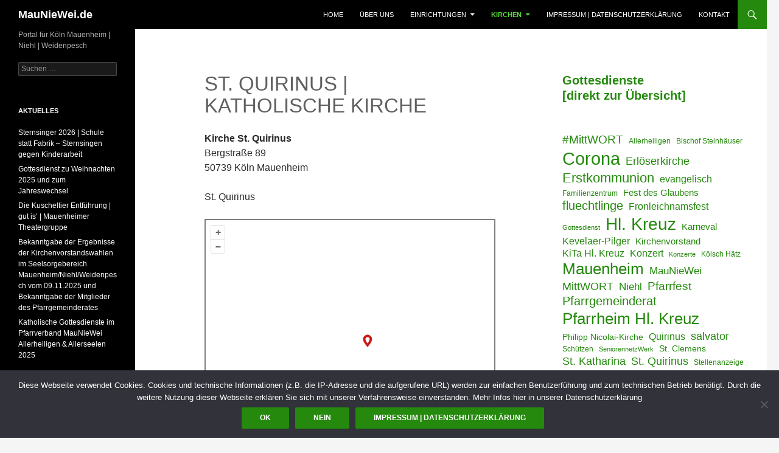

--- FILE ---
content_type: text/html; charset=UTF-8
request_url: https://mauniewei.de/st-quirinus-katholische-kirche/
body_size: 14717
content:
<!DOCTYPE html>
<!--[if IE 7]>
<html class="ie ie7" lang="de">
<![endif]-->
<!--[if IE 8]>
<html class="ie ie8" lang="de">
<![endif]-->
<!--[if !(IE 7) & !(IE 8)]><!-->
<html lang="de">
<!--<![endif]-->
<head>
	<meta charset="UTF-8">
	<meta name="viewport" content="width=device-width">
	<title>St. Quirinus | Katholische Kirche | MauNieWei.de</title>
	<link rel="profile" href="http://gmpg.org/xfn/11">
	<link rel="pingback" href="https://mauniewei.de/xmlrpc.php">
	<!--[if lt IE 9]>
	<script src="https://mauniewei.de/wp-content/themes/MauNieWei2014/js/html5.js"></script>
	<![endif]-->
	<meta name='robots' content='max-image-preview:large' />
<link rel='dns-prefetch' href='//www.google.com' />
<link rel='dns-prefetch' href='//ajax.googleapis.com' />
<link rel="alternate" type="application/rss+xml" title="MauNieWei.de &raquo; Feed" href="https://mauniewei.de/feed/" />
<link rel="alternate" type="application/rss+xml" title="MauNieWei.de &raquo; Kommentar-Feed" href="https://mauniewei.de/comments/feed/" />
<link rel="alternate" title="oEmbed (JSON)" type="application/json+oembed" href="https://mauniewei.de/wp-json/oembed/1.0/embed?url=https%3A%2F%2Fmauniewei.de%2Fst-quirinus-katholische-kirche%2F" />
<link rel="alternate" title="oEmbed (XML)" type="text/xml+oembed" href="https://mauniewei.de/wp-json/oembed/1.0/embed?url=https%3A%2F%2Fmauniewei.de%2Fst-quirinus-katholische-kirche%2F&#038;format=xml" />
<style id='wp-img-auto-sizes-contain-inline-css' type='text/css'>
img:is([sizes=auto i],[sizes^="auto," i]){contain-intrinsic-size:3000px 1500px}
/*# sourceURL=wp-img-auto-sizes-contain-inline-css */
</style>
<style id='wp-emoji-styles-inline-css' type='text/css'>

	img.wp-smiley, img.emoji {
		display: inline !important;
		border: none !important;
		box-shadow: none !important;
		height: 1em !important;
		width: 1em !important;
		margin: 0 0.07em !important;
		vertical-align: -0.1em !important;
		background: none !important;
		padding: 0 !important;
	}
/*# sourceURL=wp-emoji-styles-inline-css */
</style>
<style id='wp-block-library-inline-css' type='text/css'>
:root{--wp-block-synced-color:#7a00df;--wp-block-synced-color--rgb:122,0,223;--wp-bound-block-color:var(--wp-block-synced-color);--wp-editor-canvas-background:#ddd;--wp-admin-theme-color:#007cba;--wp-admin-theme-color--rgb:0,124,186;--wp-admin-theme-color-darker-10:#006ba1;--wp-admin-theme-color-darker-10--rgb:0,107,160.5;--wp-admin-theme-color-darker-20:#005a87;--wp-admin-theme-color-darker-20--rgb:0,90,135;--wp-admin-border-width-focus:2px}@media (min-resolution:192dpi){:root{--wp-admin-border-width-focus:1.5px}}.wp-element-button{cursor:pointer}:root .has-very-light-gray-background-color{background-color:#eee}:root .has-very-dark-gray-background-color{background-color:#313131}:root .has-very-light-gray-color{color:#eee}:root .has-very-dark-gray-color{color:#313131}:root .has-vivid-green-cyan-to-vivid-cyan-blue-gradient-background{background:linear-gradient(135deg,#00d084,#0693e3)}:root .has-purple-crush-gradient-background{background:linear-gradient(135deg,#34e2e4,#4721fb 50%,#ab1dfe)}:root .has-hazy-dawn-gradient-background{background:linear-gradient(135deg,#faaca8,#dad0ec)}:root .has-subdued-olive-gradient-background{background:linear-gradient(135deg,#fafae1,#67a671)}:root .has-atomic-cream-gradient-background{background:linear-gradient(135deg,#fdd79a,#004a59)}:root .has-nightshade-gradient-background{background:linear-gradient(135deg,#330968,#31cdcf)}:root .has-midnight-gradient-background{background:linear-gradient(135deg,#020381,#2874fc)}:root{--wp--preset--font-size--normal:16px;--wp--preset--font-size--huge:42px}.has-regular-font-size{font-size:1em}.has-larger-font-size{font-size:2.625em}.has-normal-font-size{font-size:var(--wp--preset--font-size--normal)}.has-huge-font-size{font-size:var(--wp--preset--font-size--huge)}.has-text-align-center{text-align:center}.has-text-align-left{text-align:left}.has-text-align-right{text-align:right}.has-fit-text{white-space:nowrap!important}#end-resizable-editor-section{display:none}.aligncenter{clear:both}.items-justified-left{justify-content:flex-start}.items-justified-center{justify-content:center}.items-justified-right{justify-content:flex-end}.items-justified-space-between{justify-content:space-between}.screen-reader-text{border:0;clip-path:inset(50%);height:1px;margin:-1px;overflow:hidden;padding:0;position:absolute;width:1px;word-wrap:normal!important}.screen-reader-text:focus{background-color:#ddd;clip-path:none;color:#444;display:block;font-size:1em;height:auto;left:5px;line-height:normal;padding:15px 23px 14px;text-decoration:none;top:5px;width:auto;z-index:100000}html :where(.has-border-color){border-style:solid}html :where([style*=border-top-color]){border-top-style:solid}html :where([style*=border-right-color]){border-right-style:solid}html :where([style*=border-bottom-color]){border-bottom-style:solid}html :where([style*=border-left-color]){border-left-style:solid}html :where([style*=border-width]){border-style:solid}html :where([style*=border-top-width]){border-top-style:solid}html :where([style*=border-right-width]){border-right-style:solid}html :where([style*=border-bottom-width]){border-bottom-style:solid}html :where([style*=border-left-width]){border-left-style:solid}html :where(img[class*=wp-image-]){height:auto;max-width:100%}:where(figure){margin:0 0 1em}html :where(.is-position-sticky){--wp-admin--admin-bar--position-offset:var(--wp-admin--admin-bar--height,0px)}@media screen and (max-width:600px){html :where(.is-position-sticky){--wp-admin--admin-bar--position-offset:0px}}

/*# sourceURL=wp-block-library-inline-css */
</style><style id='wp-block-rss-inline-css' type='text/css'>
ul.wp-block-rss.alignleft{margin-right:2em}ul.wp-block-rss.alignright{margin-left:2em}ul.wp-block-rss.is-grid{display:flex;flex-wrap:wrap;padding:0}ul.wp-block-rss.is-grid li{margin:0 1em 1em 0;width:100%}@media (min-width:600px){ul.wp-block-rss.columns-2 li{width:calc(50% - 1em)}ul.wp-block-rss.columns-3 li{width:calc(33.33333% - 1em)}ul.wp-block-rss.columns-4 li{width:calc(25% - 1em)}ul.wp-block-rss.columns-5 li{width:calc(20% - 1em)}ul.wp-block-rss.columns-6 li{width:calc(16.66667% - 1em)}}.wp-block-rss__item-author,.wp-block-rss__item-publish-date{display:block;font-size:.8125em}.wp-block-rss{box-sizing:border-box;list-style:none;padding:0}
/*# sourceURL=https://mauniewei.de/wp-includes/blocks/rss/style.min.css */
</style>
<style id='wp-block-tag-cloud-inline-css' type='text/css'>
.wp-block-tag-cloud{box-sizing:border-box}.wp-block-tag-cloud.aligncenter{justify-content:center;text-align:center}.wp-block-tag-cloud a{display:inline-block;margin-right:5px}.wp-block-tag-cloud span{display:inline-block;margin-left:5px;text-decoration:none}:root :where(.wp-block-tag-cloud.is-style-outline){display:flex;flex-wrap:wrap;gap:1ch}:root :where(.wp-block-tag-cloud.is-style-outline a){border:1px solid;font-size:unset!important;margin-right:0;padding:1ch 2ch;text-decoration:none!important}
/*# sourceURL=https://mauniewei.de/wp-includes/blocks/tag-cloud/style.min.css */
</style>
<style id='wp-block-columns-inline-css' type='text/css'>
.wp-block-columns{box-sizing:border-box;display:flex;flex-wrap:wrap!important}@media (min-width:782px){.wp-block-columns{flex-wrap:nowrap!important}}.wp-block-columns{align-items:normal!important}.wp-block-columns.are-vertically-aligned-top{align-items:flex-start}.wp-block-columns.are-vertically-aligned-center{align-items:center}.wp-block-columns.are-vertically-aligned-bottom{align-items:flex-end}@media (max-width:781px){.wp-block-columns:not(.is-not-stacked-on-mobile)>.wp-block-column{flex-basis:100%!important}}@media (min-width:782px){.wp-block-columns:not(.is-not-stacked-on-mobile)>.wp-block-column{flex-basis:0;flex-grow:1}.wp-block-columns:not(.is-not-stacked-on-mobile)>.wp-block-column[style*=flex-basis]{flex-grow:0}}.wp-block-columns.is-not-stacked-on-mobile{flex-wrap:nowrap!important}.wp-block-columns.is-not-stacked-on-mobile>.wp-block-column{flex-basis:0;flex-grow:1}.wp-block-columns.is-not-stacked-on-mobile>.wp-block-column[style*=flex-basis]{flex-grow:0}:where(.wp-block-columns){margin-bottom:1.75em}:where(.wp-block-columns.has-background){padding:1.25em 2.375em}.wp-block-column{flex-grow:1;min-width:0;overflow-wrap:break-word;word-break:break-word}.wp-block-column.is-vertically-aligned-top{align-self:flex-start}.wp-block-column.is-vertically-aligned-center{align-self:center}.wp-block-column.is-vertically-aligned-bottom{align-self:flex-end}.wp-block-column.is-vertically-aligned-stretch{align-self:stretch}.wp-block-column.is-vertically-aligned-bottom,.wp-block-column.is-vertically-aligned-center,.wp-block-column.is-vertically-aligned-top{width:100%}
/*# sourceURL=https://mauniewei.de/wp-includes/blocks/columns/style.min.css */
</style>
<style id='wp-block-paragraph-inline-css' type='text/css'>
.is-small-text{font-size:.875em}.is-regular-text{font-size:1em}.is-large-text{font-size:2.25em}.is-larger-text{font-size:3em}.has-drop-cap:not(:focus):first-letter{float:left;font-size:8.4em;font-style:normal;font-weight:100;line-height:.68;margin:.05em .1em 0 0;text-transform:uppercase}body.rtl .has-drop-cap:not(:focus):first-letter{float:none;margin-left:.1em}p.has-drop-cap.has-background{overflow:hidden}:root :where(p.has-background){padding:1.25em 2.375em}:where(p.has-text-color:not(.has-link-color)) a{color:inherit}p.has-text-align-left[style*="writing-mode:vertical-lr"],p.has-text-align-right[style*="writing-mode:vertical-rl"]{rotate:180deg}
/*# sourceURL=https://mauniewei.de/wp-includes/blocks/paragraph/style.min.css */
</style>
<style id='global-styles-inline-css' type='text/css'>
:root{--wp--preset--aspect-ratio--square: 1;--wp--preset--aspect-ratio--4-3: 4/3;--wp--preset--aspect-ratio--3-4: 3/4;--wp--preset--aspect-ratio--3-2: 3/2;--wp--preset--aspect-ratio--2-3: 2/3;--wp--preset--aspect-ratio--16-9: 16/9;--wp--preset--aspect-ratio--9-16: 9/16;--wp--preset--color--black: #000000;--wp--preset--color--cyan-bluish-gray: #abb8c3;--wp--preset--color--white: #ffffff;--wp--preset--color--pale-pink: #f78da7;--wp--preset--color--vivid-red: #cf2e2e;--wp--preset--color--luminous-vivid-orange: #ff6900;--wp--preset--color--luminous-vivid-amber: #fcb900;--wp--preset--color--light-green-cyan: #7bdcb5;--wp--preset--color--vivid-green-cyan: #00d084;--wp--preset--color--pale-cyan-blue: #8ed1fc;--wp--preset--color--vivid-cyan-blue: #0693e3;--wp--preset--color--vivid-purple: #9b51e0;--wp--preset--gradient--vivid-cyan-blue-to-vivid-purple: linear-gradient(135deg,rgb(6,147,227) 0%,rgb(155,81,224) 100%);--wp--preset--gradient--light-green-cyan-to-vivid-green-cyan: linear-gradient(135deg,rgb(122,220,180) 0%,rgb(0,208,130) 100%);--wp--preset--gradient--luminous-vivid-amber-to-luminous-vivid-orange: linear-gradient(135deg,rgb(252,185,0) 0%,rgb(255,105,0) 100%);--wp--preset--gradient--luminous-vivid-orange-to-vivid-red: linear-gradient(135deg,rgb(255,105,0) 0%,rgb(207,46,46) 100%);--wp--preset--gradient--very-light-gray-to-cyan-bluish-gray: linear-gradient(135deg,rgb(238,238,238) 0%,rgb(169,184,195) 100%);--wp--preset--gradient--cool-to-warm-spectrum: linear-gradient(135deg,rgb(74,234,220) 0%,rgb(151,120,209) 20%,rgb(207,42,186) 40%,rgb(238,44,130) 60%,rgb(251,105,98) 80%,rgb(254,248,76) 100%);--wp--preset--gradient--blush-light-purple: linear-gradient(135deg,rgb(255,206,236) 0%,rgb(152,150,240) 100%);--wp--preset--gradient--blush-bordeaux: linear-gradient(135deg,rgb(254,205,165) 0%,rgb(254,45,45) 50%,rgb(107,0,62) 100%);--wp--preset--gradient--luminous-dusk: linear-gradient(135deg,rgb(255,203,112) 0%,rgb(199,81,192) 50%,rgb(65,88,208) 100%);--wp--preset--gradient--pale-ocean: linear-gradient(135deg,rgb(255,245,203) 0%,rgb(182,227,212) 50%,rgb(51,167,181) 100%);--wp--preset--gradient--electric-grass: linear-gradient(135deg,rgb(202,248,128) 0%,rgb(113,206,126) 100%);--wp--preset--gradient--midnight: linear-gradient(135deg,rgb(2,3,129) 0%,rgb(40,116,252) 100%);--wp--preset--font-size--small: 13px;--wp--preset--font-size--medium: 20px;--wp--preset--font-size--large: 36px;--wp--preset--font-size--x-large: 42px;--wp--preset--spacing--20: 0.44rem;--wp--preset--spacing--30: 0.67rem;--wp--preset--spacing--40: 1rem;--wp--preset--spacing--50: 1.5rem;--wp--preset--spacing--60: 2.25rem;--wp--preset--spacing--70: 3.38rem;--wp--preset--spacing--80: 5.06rem;--wp--preset--shadow--natural: 6px 6px 9px rgba(0, 0, 0, 0.2);--wp--preset--shadow--deep: 12px 12px 50px rgba(0, 0, 0, 0.4);--wp--preset--shadow--sharp: 6px 6px 0px rgba(0, 0, 0, 0.2);--wp--preset--shadow--outlined: 6px 6px 0px -3px rgb(255, 255, 255), 6px 6px rgb(0, 0, 0);--wp--preset--shadow--crisp: 6px 6px 0px rgb(0, 0, 0);}:where(.is-layout-flex){gap: 0.5em;}:where(.is-layout-grid){gap: 0.5em;}body .is-layout-flex{display: flex;}.is-layout-flex{flex-wrap: wrap;align-items: center;}.is-layout-flex > :is(*, div){margin: 0;}body .is-layout-grid{display: grid;}.is-layout-grid > :is(*, div){margin: 0;}:where(.wp-block-columns.is-layout-flex){gap: 2em;}:where(.wp-block-columns.is-layout-grid){gap: 2em;}:where(.wp-block-post-template.is-layout-flex){gap: 1.25em;}:where(.wp-block-post-template.is-layout-grid){gap: 1.25em;}.has-black-color{color: var(--wp--preset--color--black) !important;}.has-cyan-bluish-gray-color{color: var(--wp--preset--color--cyan-bluish-gray) !important;}.has-white-color{color: var(--wp--preset--color--white) !important;}.has-pale-pink-color{color: var(--wp--preset--color--pale-pink) !important;}.has-vivid-red-color{color: var(--wp--preset--color--vivid-red) !important;}.has-luminous-vivid-orange-color{color: var(--wp--preset--color--luminous-vivid-orange) !important;}.has-luminous-vivid-amber-color{color: var(--wp--preset--color--luminous-vivid-amber) !important;}.has-light-green-cyan-color{color: var(--wp--preset--color--light-green-cyan) !important;}.has-vivid-green-cyan-color{color: var(--wp--preset--color--vivid-green-cyan) !important;}.has-pale-cyan-blue-color{color: var(--wp--preset--color--pale-cyan-blue) !important;}.has-vivid-cyan-blue-color{color: var(--wp--preset--color--vivid-cyan-blue) !important;}.has-vivid-purple-color{color: var(--wp--preset--color--vivid-purple) !important;}.has-black-background-color{background-color: var(--wp--preset--color--black) !important;}.has-cyan-bluish-gray-background-color{background-color: var(--wp--preset--color--cyan-bluish-gray) !important;}.has-white-background-color{background-color: var(--wp--preset--color--white) !important;}.has-pale-pink-background-color{background-color: var(--wp--preset--color--pale-pink) !important;}.has-vivid-red-background-color{background-color: var(--wp--preset--color--vivid-red) !important;}.has-luminous-vivid-orange-background-color{background-color: var(--wp--preset--color--luminous-vivid-orange) !important;}.has-luminous-vivid-amber-background-color{background-color: var(--wp--preset--color--luminous-vivid-amber) !important;}.has-light-green-cyan-background-color{background-color: var(--wp--preset--color--light-green-cyan) !important;}.has-vivid-green-cyan-background-color{background-color: var(--wp--preset--color--vivid-green-cyan) !important;}.has-pale-cyan-blue-background-color{background-color: var(--wp--preset--color--pale-cyan-blue) !important;}.has-vivid-cyan-blue-background-color{background-color: var(--wp--preset--color--vivid-cyan-blue) !important;}.has-vivid-purple-background-color{background-color: var(--wp--preset--color--vivid-purple) !important;}.has-black-border-color{border-color: var(--wp--preset--color--black) !important;}.has-cyan-bluish-gray-border-color{border-color: var(--wp--preset--color--cyan-bluish-gray) !important;}.has-white-border-color{border-color: var(--wp--preset--color--white) !important;}.has-pale-pink-border-color{border-color: var(--wp--preset--color--pale-pink) !important;}.has-vivid-red-border-color{border-color: var(--wp--preset--color--vivid-red) !important;}.has-luminous-vivid-orange-border-color{border-color: var(--wp--preset--color--luminous-vivid-orange) !important;}.has-luminous-vivid-amber-border-color{border-color: var(--wp--preset--color--luminous-vivid-amber) !important;}.has-light-green-cyan-border-color{border-color: var(--wp--preset--color--light-green-cyan) !important;}.has-vivid-green-cyan-border-color{border-color: var(--wp--preset--color--vivid-green-cyan) !important;}.has-pale-cyan-blue-border-color{border-color: var(--wp--preset--color--pale-cyan-blue) !important;}.has-vivid-cyan-blue-border-color{border-color: var(--wp--preset--color--vivid-cyan-blue) !important;}.has-vivid-purple-border-color{border-color: var(--wp--preset--color--vivid-purple) !important;}.has-vivid-cyan-blue-to-vivid-purple-gradient-background{background: var(--wp--preset--gradient--vivid-cyan-blue-to-vivid-purple) !important;}.has-light-green-cyan-to-vivid-green-cyan-gradient-background{background: var(--wp--preset--gradient--light-green-cyan-to-vivid-green-cyan) !important;}.has-luminous-vivid-amber-to-luminous-vivid-orange-gradient-background{background: var(--wp--preset--gradient--luminous-vivid-amber-to-luminous-vivid-orange) !important;}.has-luminous-vivid-orange-to-vivid-red-gradient-background{background: var(--wp--preset--gradient--luminous-vivid-orange-to-vivid-red) !important;}.has-very-light-gray-to-cyan-bluish-gray-gradient-background{background: var(--wp--preset--gradient--very-light-gray-to-cyan-bluish-gray) !important;}.has-cool-to-warm-spectrum-gradient-background{background: var(--wp--preset--gradient--cool-to-warm-spectrum) !important;}.has-blush-light-purple-gradient-background{background: var(--wp--preset--gradient--blush-light-purple) !important;}.has-blush-bordeaux-gradient-background{background: var(--wp--preset--gradient--blush-bordeaux) !important;}.has-luminous-dusk-gradient-background{background: var(--wp--preset--gradient--luminous-dusk) !important;}.has-pale-ocean-gradient-background{background: var(--wp--preset--gradient--pale-ocean) !important;}.has-electric-grass-gradient-background{background: var(--wp--preset--gradient--electric-grass) !important;}.has-midnight-gradient-background{background: var(--wp--preset--gradient--midnight) !important;}.has-small-font-size{font-size: var(--wp--preset--font-size--small) !important;}.has-medium-font-size{font-size: var(--wp--preset--font-size--medium) !important;}.has-large-font-size{font-size: var(--wp--preset--font-size--large) !important;}.has-x-large-font-size{font-size: var(--wp--preset--font-size--x-large) !important;}
:where(.wp-block-columns.is-layout-flex){gap: 2em;}:where(.wp-block-columns.is-layout-grid){gap: 2em;}
/*# sourceURL=global-styles-inline-css */
</style>
<style id='core-block-supports-inline-css' type='text/css'>
.wp-container-core-columns-is-layout-9d6595d7{flex-wrap:nowrap;}
/*# sourceURL=core-block-supports-inline-css */
</style>

<style id='classic-theme-styles-inline-css' type='text/css'>
/*! This file is auto-generated */
.wp-block-button__link{color:#fff;background-color:#32373c;border-radius:9999px;box-shadow:none;text-decoration:none;padding:calc(.667em + 2px) calc(1.333em + 2px);font-size:1.125em}.wp-block-file__button{background:#32373c;color:#fff;text-decoration:none}
/*# sourceURL=/wp-includes/css/classic-themes.min.css */
</style>
<link rel='stylesheet' id='clink-main-css' href='https://mauniewei.de/wp-content/plugins/clink/assets/css/clink-style.css' type='text/css' media='all' />
<link rel='stylesheet' id='cookie-notice-front-css' href='https://mauniewei.de/wp-content/plugins/cookie-notice/css/front.min.css?ver=2.5.11' type='text/css' media='all' />
<link rel='stylesheet' id='ccf-jquery-ui-css' href='//ajax.googleapis.com/ajax/libs/jqueryui/1.8.2/themes/smoothness/jquery-ui.css?ver=6.9' type='text/css' media='all' />
<link rel='stylesheet' id='ccf-form-css' href='https://mauniewei.de/wp-content/plugins/custom-contact-forms/assets/build/css/form.min.css?ver=7.8.5' type='text/css' media='all' />
<link rel='stylesheet' id='osm-map-css-css' href='https://mauniewei.de/wp-content/plugins/osm/css/osm_map.css?ver=6.9' type='text/css' media='all' />
<link rel='stylesheet' id='osm-ol3-css-css' href='https://mauniewei.de/wp-content/plugins/osm/js/OL/7.1.0/ol.css?ver=6.9' type='text/css' media='all' />
<link rel='stylesheet' id='osm-ol3-ext-css-css' href='https://mauniewei.de/wp-content/plugins/osm/css/osm_map_v3.css?ver=6.9' type='text/css' media='all' />
<link rel='stylesheet' id='genericons-css' href='https://mauniewei.de/wp-content/themes/MauNieWei2014/genericons/genericons.css?ver=3.0.3' type='text/css' media='all' />
<link rel='stylesheet' id='twentyfourteen-style-css' href='https://mauniewei.de/wp-content/themes/MauNieWei2014/style.css?ver=6.9' type='text/css' media='all' />
<script type="text/javascript" src="https://mauniewei.de/wp-includes/js/jquery/jquery.min.js?ver=3.7.1" id="jquery-core-js"></script>
<script type="text/javascript" src="https://mauniewei.de/wp-includes/js/jquery/jquery-migrate.min.js?ver=3.4.1" id="jquery-migrate-js"></script>
<script type="text/javascript" src="https://mauniewei.de/wp-includes/js/jquery/ui/core.min.js?ver=1.13.3" id="jquery-ui-core-js"></script>
<script type="text/javascript" src="https://mauniewei.de/wp-includes/js/jquery/ui/datepicker.min.js?ver=1.13.3" id="jquery-ui-datepicker-js"></script>
<script type="text/javascript" id="jquery-ui-datepicker-js-after">
/* <![CDATA[ */
jQuery(function(jQuery){jQuery.datepicker.setDefaults({"closeText":"Schlie\u00dfen","currentText":"Heute","monthNames":["Januar","Februar","M\u00e4rz","April","Mai","Juni","Juli","August","September","Oktober","November","Dezember"],"monthNamesShort":["Jan.","Feb.","M\u00e4rz","Apr.","Mai","Juni","Juli","Aug.","Sep.","Okt.","Nov.","Dez."],"nextText":"Weiter","prevText":"Zur\u00fcck","dayNames":["Sonntag","Montag","Dienstag","Mittwoch","Donnerstag","Freitag","Samstag"],"dayNamesShort":["So.","Mo.","Di.","Mi.","Do.","Fr.","Sa."],"dayNamesMin":["S","M","D","M","D","F","S"],"dateFormat":"d. MM yy","firstDay":1,"isRTL":false});});
//# sourceURL=jquery-ui-datepicker-js-after
/* ]]> */
</script>
<script type="text/javascript" src="https://mauniewei.de/wp-includes/js/underscore.min.js?ver=1.13.7" id="underscore-js"></script>
<script type="text/javascript" id="ccf-form-js-extra">
/* <![CDATA[ */
var ccfSettings = {"ajaxurl":"https://mauniewei.de/wp-admin/admin-ajax.php","required":"Dies ist ein Pflichfeld.","date_required":"Datum ist ein Pflichtfeld.","hour_required":"Uhrzeit ist ein Pflichtfeld.","minute_required":"Minuten sind ein Pflichtfeld.","am-pm_required":"AM/PM ist ein Pflichtfeld.","match":"E-Mailadressen gleichen sich nicht.","email":"Dies ist keine g\u00fcltige E-Mailadresse.","recaptcha":"Deine CAPTCHA Eingabe war leider nicht korrekt.","recaptcha_theme":"light","phone":"Dies ist keine valide Telefonnummer.","digits":"This phone number is not 10 digits","hour":"Dies ist keine valide Stundenangabe.","date":"Das Datum ist nicht valide.","minute":"Dies ist keine valide Minutenangabe.","fileExtension":"Dies ist keine erlaubte Dateiendung.","fileSize":"Die Datei ist gr\u00f6\u00dfer als","unknown":"Ein unbekannter Fehler ist unbekannterweise aufgetreten.","website":"Ung\u00fcltige URL."};
//# sourceURL=ccf-form-js-extra
/* ]]> */
</script>
<script type="text/javascript" src="https://mauniewei.de/wp-content/plugins/custom-contact-forms/assets/build/js/form.min.js?ver=7.8.5" id="ccf-form-js"></script>
<script type="text/javascript" src="https://mauniewei.de/wp-content/plugins/osm/js/OL/2.13.1/OpenLayers.js?ver=6.9" id="osm-ol-library-js"></script>
<script type="text/javascript" src="https://mauniewei.de/wp-content/plugins/osm/js/OSM/openlayers/OpenStreetMap.js?ver=6.9" id="osm-osm-library-js"></script>
<script type="text/javascript" src="https://mauniewei.de/wp-content/plugins/osm/js/OSeaM/harbours.js?ver=6.9" id="osm-harbours-library-js"></script>
<script type="text/javascript" src="https://mauniewei.de/wp-content/plugins/osm/js/OSeaM/map_utils.js?ver=6.9" id="osm-map-utils-library-js"></script>
<script type="text/javascript" src="https://mauniewei.de/wp-content/plugins/osm/js/OSeaM/utilities.js?ver=6.9" id="osm-utilities-library-js"></script>
<script type="text/javascript" src="https://mauniewei.de/wp-content/plugins/osm/js/osm-plugin-lib.js?ver=6.9" id="OsmScript-js"></script>
<script type="text/javascript" src="https://mauniewei.de/wp-content/plugins/osm/js/polyfill/v2/polyfill.min.js?features=requestAnimationFrame%2CElement.prototype.classList%2CURL&amp;ver=6.9" id="osm-polyfill-js"></script>
<script type="text/javascript" src="https://mauniewei.de/wp-content/plugins/osm/js/OL/7.1.0/ol.js?ver=6.9" id="osm-ol3-library-js"></script>
<script type="text/javascript" src="https://mauniewei.de/wp-content/plugins/osm/js/osm-v3-plugin-lib.js?ver=6.9" id="osm-ol3-ext-library-js"></script>
<script type="text/javascript" src="https://mauniewei.de/wp-content/plugins/osm/js/osm-metabox-events.js?ver=6.9" id="osm-ol3-metabox-events-js"></script>
<script type="text/javascript" src="https://mauniewei.de/wp-content/plugins/osm/js/osm-startup-lib.js?ver=6.9" id="osm-map-startup-js"></script>
<link rel="https://api.w.org/" href="https://mauniewei.de/wp-json/" /><link rel="alternate" title="JSON" type="application/json" href="https://mauniewei.de/wp-json/wp/v2/pages/2304" /><link rel="EditURI" type="application/rsd+xml" title="RSD" href="https://mauniewei.de/xmlrpc.php?rsd" />
<link rel="canonical" href="https://mauniewei.de/st-quirinus-katholische-kirche/" />
<link rel='shortlink' href='https://mauniewei.de/?p=2304' />
<script type="text/javascript"> 

/**  all layers have to be in this global array - in further process each map will have something like vectorM[map_ol3js_n][layer_n] */
var vectorM = [[]];


/** put translations from PHP/mo to JavaScript */
var translations = [];

/** global GET-Parameters */
var HTTP_GET_VARS = [];

</script><!-- OSM plugin V6.1.9: did not add geo meta tags. --> 
<!-- PanoPress [1.3] -->
<script type="text/javascript">
pp_oppp=false;
pb_options={"fullscreen":true,"fade":true,"animate":true,"style":"light","shadow":true,"PB_SETTINGS_BG_OPACITY":0.59999999999999997779553950749686919152736663818359375,"galleries":false,"resize":1};
</script>
<script type="text/javascript"  src="https://mauniewei.de/wp-content/plugins/panopress/js/panopress.js?v=1.3"></script>
<link rel="stylesheet" type="text/css" media="all" href="https://mauniewei.de/wp-content/plugins/panopress/css/panopress.css?v=1.3" />	
<!-- /PanoPress -->
<script type="text/javascript" src="https://mauniewei.de/wp-content/plugins/si-captcha-for-wordpress/captcha/si_captcha.js?ver=1768669168"></script>
<!-- begin SI CAPTCHA Anti-Spam - login/register form style -->
<style type="text/css">
.si_captcha_small { width:175px; height:45px; padding-top:10px; padding-bottom:10px; }
.si_captcha_large { width:250px; height:60px; padding-top:10px; padding-bottom:10px; }
img#si_image_com { border-style:none; margin:0; padding-right:5px; float:left; }
img#si_image_reg { border-style:none; margin:0; padding-right:5px; float:left; }
img#si_image_log { border-style:none; margin:0; padding-right:5px; float:left; }
img#si_image_side_login { border-style:none; margin:0; padding-right:5px; float:left; }
img#si_image_checkout { border-style:none; margin:0; padding-right:5px; float:left; }
img#si_image_jetpack { border-style:none; margin:0; padding-right:5px; float:left; }
img#si_image_bbpress_topic { border-style:none; margin:0; padding-right:5px; float:left; }
.si_captcha_refresh { border-style:none; margin:0; vertical-align:bottom; }
div#si_captcha_input { display:block; padding-top:15px; padding-bottom:5px; }
label#si_captcha_code_label { margin:0; }
input#si_captcha_code_input { width:65px; }
p#si_captcha_code_p { clear: left; padding-top:10px; }
.si-captcha-jetpack-error { color:#DC3232; }
</style>
<!-- end SI CAPTCHA Anti-Spam - login/register form style -->
			<script type="text/javascript">
			/* <![CDATA[ */
				var isc_front_data =
				{
					caption_position : 'bottom-right',
				}
			/* ]]> */
			</script>
			<style>
				.isc-source { position: relative; display: inline-block; line-height: initial; }
                .wp-block-cover .isc-source { position: static; }
								span.isc-source-text a { display: inline; color: #fff; }
			</style>
			<link rel="amphtml" href="https://mauniewei.de/st-quirinus-katholische-kirche/?amp"></head>

<body class="wp-singular page-template-default page page-id-2304 wp-theme-MauNieWei2014 cookies-not-set group-blog masthead-fixed footer-widgets singular">
<div id="page" class="hfeed site">
	
	<header id="masthead" class="site-header" role="banner">
		<div class="header-main">
			<h1 class="site-title"><a href="https://mauniewei.de/" rel="home">MauNieWei.de</a></h1>

			<div class="search-toggle">
				<a href="#search-container" class="screen-reader-text" aria-expanded="false" aria-controls="search-container">Search</a>
			</div>

			<nav id="primary-navigation" class="site-navigation primary-navigation" role="navigation">
				<button class="menu-toggle">Primary Menu</button>
				<a class="screen-reader-text skip-link" href="#content">Skip to content</a>
				<div class="menu-zentrale-menueleiste-oben-container"><ul id="primary-menu" class="nav-menu"><li id="menu-item-2553" class="menu-item menu-item-type-custom menu-item-object-custom menu-item-2553"><a href="/">Home</a></li>
<li id="menu-item-2050" class="menu-item menu-item-type-post_type menu-item-object-page menu-item-2050"><a href="https://mauniewei.de/willkommen/">Über uns</a></li>
<li id="menu-item-2045" class="menu-item menu-item-type-taxonomy menu-item-object-category menu-item-has-children menu-item-2045"><a href="https://mauniewei.de/thema/einrichtungen/">Einrichtungen</a>
<ul class="sub-menu">
	<li id="menu-item-2042" class="menu-item menu-item-type-post_type menu-item-object-page menu-item-2042"><a href="https://mauniewei.de/evangelische-gemeindebueros/">Evangelische Gemeindebüros | Öffnungszeiten</a></li>
	<li id="menu-item-2043" class="menu-item menu-item-type-post_type menu-item-object-page menu-item-2043"><a href="https://mauniewei.de/katholische-pfarrbueros/">Katholische Pfarrbüros | Öffnungszeiten</a></li>
	<li id="menu-item-2076" class="menu-item menu-item-type-custom menu-item-object-custom menu-item-2076"><a href="http://Pfarrheim-HK.MauNieWei.de/">Pfarrheim Hl. Kreuz</a></li>
	<li id="menu-item-2113" class="menu-item menu-item-type-post_type menu-item-object-page menu-item-2113"><a href="https://mauniewei.de/elisabethkorb-mauniewei-oekumenische-lebensmittelausgabe/">Elisabethkorb MauNieWei | ökumenische Lebensmittelausgabe</a></li>
	<li id="menu-item-3527" class="menu-item menu-item-type-post_type menu-item-object-clink menu-item-3527"><a href="https://mauniewei.de/jumpto/kjg-katha-kreuz/">KJG Katha-Kreuz</a></li>
</ul>
</li>
<li id="menu-item-2062" class="menu-item menu-item-type-post_type menu-item-object-page current-menu-ancestor current-menu-parent current_page_parent current_page_ancestor menu-item-has-children menu-item-2062"><a href="https://mauniewei.de/orte-in-mauniewei/">Kirchen</a>
<ul class="sub-menu">
	<li id="menu-item-3030" class="menu-item menu-item-type-post_type menu-item-object-clink menu-item-3030"><a href="https://mauniewei.de/jumpto/gottesdienste-in-mauniewei-uebersicht/">Gottesdienste in MauNieWei | Übersicht</a></li>
	<li id="menu-item-2315" class="menu-item menu-item-type-post_type menu-item-object-page menu-item-2315"><a href="https://mauniewei.de/alt-st-katharina-niehler/">Alt St. Katharina | Niehler Dömchen | Katholische Kirche</a></li>
	<li id="menu-item-2063" class="menu-item menu-item-type-post_type menu-item-object-page menu-item-2063"><a href="https://mauniewei.de/orte-in-mauniewei/erloeserkirche/">Erlöserkirche | Evangelische Kirche</a></li>
	<li id="menu-item-2317" class="menu-item menu-item-type-post_type menu-item-object-page menu-item-2317"><a href="https://mauniewei.de/hl-kreuz-katholische-kirche/">Hl. Kreuz | Katholische Kirche</a></li>
	<li id="menu-item-2316" class="menu-item menu-item-type-post_type menu-item-object-page menu-item-2316"><a href="https://mauniewei.de/philipp-nicolai-kirche/">Philipp-Nicolai-Kirche | Evangelische Kirche</a></li>
	<li id="menu-item-2167" class="menu-item menu-item-type-post_type menu-item-object-page menu-item-2167"><a href="https://mauniewei.de/salvator/">Salvator | Katholische Kirche</a></li>
	<li id="menu-item-2324" class="menu-item menu-item-type-post_type menu-item-object-page menu-item-2324"><a href="https://mauniewei.de/st-clemens/">St. Clemens | Katholische Kirche</a></li>
	<li id="menu-item-2321" class="menu-item menu-item-type-post_type menu-item-object-page menu-item-2321"><a href="https://mauniewei.de/st-katharina/">St. Katharina | Katholische Kirche</a></li>
	<li id="menu-item-2318" class="menu-item menu-item-type-post_type menu-item-object-page current-menu-item page_item page-item-2304 current_page_item menu-item-2318"><a href="https://mauniewei.de/st-quirinus-katholische-kirche/" aria-current="page">St. Quirinus | Katholische Kirche</a></li>
</ul>
</li>
<li id="menu-item-2036" class="menu-item menu-item-type-post_type menu-item-object-page menu-item-privacy-policy menu-item-2036"><a rel="privacy-policy" href="https://mauniewei.de/impressum/">Impressum | Datenschutzerklärung</a></li>
<li id="menu-item-2035" class="menu-item menu-item-type-post_type menu-item-object-page menu-item-2035"><a href="https://mauniewei.de/kontakt/">Kontakt</a></li>
</ul></div>			</nav>
		</div>

		<div id="search-container" class="search-box-wrapper hide">
			<div class="search-box">
				<form role="search" method="get" class="search-form" action="https://mauniewei.de/">
				<label>
					<span class="screen-reader-text">Suche nach:</span>
					<input type="search" class="search-field" placeholder="Suchen …" value="" name="s" />
				</label>
				<input type="submit" class="search-submit" value="Suchen" />
			</form>			</div>
		</div>
	</header><!-- #masthead -->

	<div id="main" class="site-main">

<div id="main-content" class="main-content">

	<div id="primary" class="content-area">
		<div id="content" class="site-content" role="main">

			
<article id="post-2304" class="post-2304 page type-page status-publish hentry">
	<header class="entry-header"><h1 class="entry-title">St. Quirinus | Katholische Kirche</h1></header><!-- .entry-header -->
	<div class="entry-content">
		

<p><strong>Kirche St. Quirinus</strong><br />
Bergstraße 89<br />
50739 Köln Mauenheim</p>
<p>St. Quirinus<br />


				<div id="map_ol3js_1" class="map undefined" data-map_name="undefined" data-map="map_ol3js_1" style="width:100%; max-width:100%; height:450px; display:block; overflow:hidden;border:2px solid grey;" >
				  <div id="map_ol3js_1_popup" class="ol-popup" >
					<a href="#" id="map_ol3js_1_popup-closer" class="ol-popup-closer"></a>
					<div id="map_ol3js_1_popup-content" ></div>
				  </div>
				</div>
			

				<script type="text/javascript">
					translations['openlayer'] = "open layer";
					translations['openlayerAtStartup'] = "open layer at startup";
					translations['generateLink'] = "Der Link zur Karte mit ausgewählten Overlays und angezeigtem Ausschnitt";
					translations['shortDescription'] = "Kurzbeschreibung";
					translations['generatedShortCode'] = "to get a text control link paste this code in your wordpress editor";
					translations['closeLayer'] = "close layer";
					translations['cantGenerateLink'] = "put this string in the existing map short code to control this map";
			  </script>


			  <script type="text/javascript">
			  vectorM['map_ol3js_1'] = [];
	        
        var raster = getTileLayer("osm","NoKey");			

			  var map_ol3js_1 = new ol.Map({
				interactions: ol.interaction.defaults.defaults({mouseWheelZoom:false}),
				layers: [raster],
				target: "map_ol3js_1",
				view: new ol.View({
				  center: ol.proj.transform([6.943,50.973], "EPSG:4326", "EPSG:3857"),
				  zoom: 17
				})
			  });
			  osm_addMarkerLayer(map_ol3js_1,6.94331,50.97311,"https://mauniewei.de/wp-content/plugins/osm/icons/mic_red_pinother_02.png",-16,-41,"") ; addControls2Map(map_ol3js_1,0,0,3,0,5,6,7,0,1);
osm_addPopupClickhandler(map_ol3js_1,  "map_ol3js_1"); 
osm_addMouseHover(map_ol3js_1); </script></p>
	</div><!-- .entry-content -->
</article><!-- #post-## -->

		</div><!-- #content -->
	</div><!-- #primary -->
	<div id="content-sidebar" class="content-sidebar widget-area" role="complementary">
	<aside id="block-118" class="widget widget_block widget_text">
<p class="has-medium-font-size"><a href="https://mauniewei.de/gottesdienste/" data-type="URL" data-id="https://mauniewei.de/gottesdienste/"><strong>Gottesdienste </strong></a><br><a href="https://mauniewei.de/gottesdienste/" data-type="URL" data-id="https://mauniewei.de/gottesdienste/"><strong>[direkt zur Übersicht]</strong></a></p>
</aside><aside id="block-119" class="widget widget_block widget_tag_cloud"><p class="wp-block-tag-cloud"><a href="https://mauniewei.de/tag/mittwort-2/" class="tag-cloud-link tag-link-222 tag-link-position-1" style="font-size: 14.2432432432pt;" aria-label="#MittWORT (12 Einträge)">#MittWORT</a>
<a href="https://mauniewei.de/tag/allerheiligen/" class="tag-cloud-link tag-link-105 tag-link-position-2" style="font-size: 9.32432432432pt;" aria-label="Allerheiligen (6 Einträge)">Allerheiligen</a>
<a href="https://mauniewei.de/tag/bischof-steinhaeuser/" class="tag-cloud-link tag-link-262 tag-link-position-3" style="font-size: 9.32432432432pt;" aria-label="Bischof Steinhäuser (6 Einträge)">Bischof Steinhäuser</a>
<a href="https://mauniewei.de/tag/corona/" class="tag-cloud-link tag-link-195 tag-link-position-4" style="font-size: 22pt;" aria-label="Corona (32 Einträge)">Corona</a>
<a href="https://mauniewei.de/tag/erloeserkirche/" class="tag-cloud-link tag-link-51 tag-link-position-5" style="font-size: 13.6756756757pt;" aria-label="Erlöserkirche (11 Einträge)">Erlöserkirche</a>
<a href="https://mauniewei.de/tag/erstkommunion/" class="tag-cloud-link tag-link-101 tag-link-position-6" style="font-size: 16.5135135135pt;" aria-label="Erstkommunion (16 Einträge)">Erstkommunion</a>
<a href="https://mauniewei.de/tag/evangelisch/" class="tag-cloud-link tag-link-16 tag-link-position-7" style="font-size: 12.1621621622pt;" aria-label="evangelisch (9 Einträge)">evangelisch</a>
<a href="https://mauniewei.de/tag/familienzentrum/" class="tag-cloud-link tag-link-119 tag-link-position-8" style="font-size: 9.32432432432pt;" aria-label="Familienzentrum (6 Einträge)">Familienzentrum</a>
<a href="https://mauniewei.de/tag/fest-des-glaubens/" class="tag-cloud-link tag-link-136 tag-link-position-9" style="font-size: 11.2162162162pt;" aria-label="Fest des Glaubens (8 Einträge)">Fest des Glaubens</a>
<a href="https://mauniewei.de/tag/fluechtlinge/" class="tag-cloud-link tag-link-37 tag-link-position-10" style="font-size: 15pt;" aria-label="fluechtlinge (13 Einträge)">fluechtlinge</a>
<a href="https://mauniewei.de/tag/fronleichnamsfest/" class="tag-cloud-link tag-link-97 tag-link-position-11" style="font-size: 12.1621621622pt;" aria-label="Fronleichnamsfest (9 Einträge)">Fronleichnamsfest</a>
<a href="https://mauniewei.de/tag/gottesdienst/" class="tag-cloud-link tag-link-83 tag-link-position-12" style="font-size: 8pt;" aria-label="Gottesdienst (5 Einträge)">Gottesdienst</a>
<a href="https://mauniewei.de/tag/hl-kreuz/" class="tag-cloud-link tag-link-30 tag-link-position-13" style="font-size: 20.8648648649pt;" aria-label="Hl. Kreuz (28 Einträge)">Hl. Kreuz</a>
<a href="https://mauniewei.de/tag/karneval/" class="tag-cloud-link tag-link-89 tag-link-position-14" style="font-size: 11.2162162162pt;" aria-label="Karneval (8 Einträge)">Karneval</a>
<a href="https://mauniewei.de/tag/kevelaer-pilger/" class="tag-cloud-link tag-link-103 tag-link-position-15" style="font-size: 12.1621621622pt;" aria-label="Kevelaer-Pilger (9 Einträge)">Kevelaer-Pilger</a>
<a href="https://mauniewei.de/tag/kirchenvorstand/" class="tag-cloud-link tag-link-27 tag-link-position-16" style="font-size: 11.2162162162pt;" aria-label="Kirchenvorstand (8 Einträge)">Kirchenvorstand</a>
<a href="https://mauniewei.de/tag/kita-hl-kreuz/" class="tag-cloud-link tag-link-115 tag-link-position-17" style="font-size: 12.1621621622pt;" aria-label="KiTa Hl. Kreuz (9 Einträge)">KiTa Hl. Kreuz</a>
<a href="https://mauniewei.de/tag/konzert/" class="tag-cloud-link tag-link-31 tag-link-position-18" style="font-size: 12.1621621622pt;" aria-label="Konzert (9 Einträge)">Konzert</a>
<a href="https://mauniewei.de/tag/konzerte/" class="tag-cloud-link tag-link-104 tag-link-position-19" style="font-size: 8pt;" aria-label="Konzerte (5 Einträge)">Konzerte</a>
<a href="https://mauniewei.de/tag/koelsch-haetz/" class="tag-cloud-link tag-link-118 tag-link-position-20" style="font-size: 9.32432432432pt;" aria-label="Kölsch Hätz (6 Einträge)">Kölsch Hätz</a>
<a href="https://mauniewei.de/tag/mauenheim/" class="tag-cloud-link tag-link-18 tag-link-position-21" style="font-size: 19.3513513514pt;" aria-label="Mauenheim (23 Einträge)">Mauenheim</a>
<a href="https://mauniewei.de/tag/mauniewei/" class="tag-cloud-link tag-link-6 tag-link-position-22" style="font-size: 12.9189189189pt;" aria-label="MauNieWei (10 Einträge)">MauNieWei</a>
<a href="https://mauniewei.de/tag/mittwort/" class="tag-cloud-link tag-link-209 tag-link-position-23" style="font-size: 13.6756756757pt;" aria-label="MittWORT (11 Einträge)">MittWORT</a>
<a href="https://mauniewei.de/tag/niehl/" class="tag-cloud-link tag-link-44 tag-link-position-24" style="font-size: 12.9189189189pt;" aria-label="Niehl (10 Einträge)">Niehl</a>
<a href="https://mauniewei.de/tag/pfarrfest/" class="tag-cloud-link tag-link-167 tag-link-position-25" style="font-size: 14.2432432432pt;" aria-label="Pfarrfest (12 Einträge)">Pfarrfest</a>
<a href="https://mauniewei.de/tag/pfarrgemeinderat/" class="tag-cloud-link tag-link-102 tag-link-position-26" style="font-size: 15pt;" aria-label="Pfarrgemeinderat (13 Einträge)">Pfarrgemeinderat</a>
<a href="https://mauniewei.de/tag/pfarrheim-hl-kreuz/" class="tag-cloud-link tag-link-12 tag-link-position-27" style="font-size: 19.3513513514pt;" aria-label="Pfarrheim Hl. Kreuz (23 Einträge)">Pfarrheim Hl. Kreuz</a>
<a href="https://mauniewei.de/tag/philipp-nicolai-kirche/" class="tag-cloud-link tag-link-17 tag-link-position-28" style="font-size: 10.2702702703pt;" aria-label="Philipp Nicolai-Kirche (7 Einträge)">Philipp Nicolai-Kirche</a>
<a href="https://mauniewei.de/tag/quirinus/" class="tag-cloud-link tag-link-15 tag-link-position-29" style="font-size: 12.1621621622pt;" aria-label="Quirinus (9 Einträge)">Quirinus</a>
<a href="https://mauniewei.de/tag/salvator/" class="tag-cloud-link tag-link-39 tag-link-position-30" style="font-size: 13.6756756757pt;" aria-label="salvator (11 Einträge)">salvator</a>
<a href="https://mauniewei.de/tag/schuetzen/" class="tag-cloud-link tag-link-154 tag-link-position-31" style="font-size: 9.32432432432pt;" aria-label="Schützen (6 Einträge)">Schützen</a>
<a href="https://mauniewei.de/tag/seniorennetzwerk/" class="tag-cloud-link tag-link-288 tag-link-position-32" style="font-size: 8pt;" aria-label="SeniorennetzWerk (5 Einträge)">SeniorennetzWerk</a>
<a href="https://mauniewei.de/tag/st-clemens/" class="tag-cloud-link tag-link-123 tag-link-position-33" style="font-size: 10.2702702703pt;" aria-label="St. Clemens (7 Einträge)">St. Clemens</a>
<a href="https://mauniewei.de/tag/st-katharina/" class="tag-cloud-link tag-link-94 tag-link-position-34" style="font-size: 13.6756756757pt;" aria-label="St. Katharina (11 Einträge)">St. Katharina</a>
<a href="https://mauniewei.de/tag/st-quirinus/" class="tag-cloud-link tag-link-64 tag-link-position-35" style="font-size: 13.6756756757pt;" aria-label="St. Quirinus (11 Einträge)">St. Quirinus</a>
<a href="https://mauniewei.de/tag/stellenanzeige/" class="tag-cloud-link tag-link-355 tag-link-position-36" style="font-size: 9.32432432432pt;" aria-label="Stellenanzeige (6 Einträge)">Stellenanzeige</a>
<a href="https://mauniewei.de/tag/stellenausschreibung/" class="tag-cloud-link tag-link-182 tag-link-position-37" style="font-size: 11.2162162162pt;" aria-label="Stellenausschreibung (8 Einträge)">Stellenausschreibung</a>
<a href="https://mauniewei.de/tag/sternsinger/" class="tag-cloud-link tag-link-88 tag-link-position-38" style="font-size: 17.0810810811pt;" aria-label="Sternsinger (17 Einträge)">Sternsinger</a>
<a href="https://mauniewei.de/tag/visitation/" class="tag-cloud-link tag-link-261 tag-link-position-39" style="font-size: 9.32432432432pt;" aria-label="Visitation (6 Einträge)">Visitation</a>
<a href="https://mauniewei.de/tag/wallfahrt/" class="tag-cloud-link tag-link-124 tag-link-position-40" style="font-size: 10.2702702703pt;" aria-label="Wallfahrt (7 Einträge)">Wallfahrt</a>
<a href="https://mauniewei.de/tag/weidenpesch/" class="tag-cloud-link tag-link-45 tag-link-position-41" style="font-size: 18.5945945946pt;" aria-label="Weidenpesch (21 Einträge)">Weidenpesch</a>
<a href="https://mauniewei.de/tag/weihnachten/" class="tag-cloud-link tag-link-75 tag-link-position-42" style="font-size: 19.7297297297pt;" aria-label="Weihnachten (24 Einträge)">Weihnachten</a>
<a href="https://mauniewei.de/tag/weihnachtmesse/" class="tag-cloud-link tag-link-84 tag-link-position-43" style="font-size: 9.32432432432pt;" aria-label="Weihnachtmesse (6 Einträge)">Weihnachtmesse</a>
<a href="https://mauniewei.de/tag/oeffnungszeiten/" class="tag-cloud-link tag-link-138 tag-link-position-44" style="font-size: 12.1621621622pt;" aria-label="Öffnungszeiten (9 Einträge)">Öffnungszeiten</a>
<a href="https://mauniewei.de/tag/oekumene/" class="tag-cloud-link tag-link-26 tag-link-position-45" style="font-size: 12.1621621622pt;" aria-label="Ökumene (9 Einträge)">Ökumene</a></p></aside></div><!-- #content-sidebar -->
</div><!-- #main-content -->

<div id="secondary">
		<h2 class="site-description">Portal für Köln Mauenheim | Niehl | Weidenpesch</h2>
	
	
		<div id="primary-sidebar" class="primary-sidebar widget-area" role="complementary">
		<aside id="search-2" class="widget widget_search"><form role="search" method="get" class="search-form" action="https://mauniewei.de/">
				<label>
					<span class="screen-reader-text">Suche nach:</span>
					<input type="search" class="search-field" placeholder="Suchen …" value="" name="s" />
				</label>
				<input type="submit" class="search-submit" value="Suchen" />
			</form></aside>
		<aside id="recent-posts-2" class="widget widget_recent_entries">
		<h1 class="widget-title">Aktuelles</h1>
		<ul>
											<li>
					<a href="https://mauniewei.de/sternsinger-2026-schule-statt-fabrik-sternsingen-gegen-kinderarbeit/">Sternsinger 2026 | Schule statt Fabrik – Sternsingen gegen Kinderarbeit</a>
									</li>
											<li>
					<a href="https://mauniewei.de/gottesdienst-zu-weihnachten-2025-und-zum-jahreswechsel/">Gottesdienst zu Weihnachten 2025 und zum Jahreswechsel</a>
									</li>
											<li>
					<a href="https://mauniewei.de/die-kuscheltier-entfuehrung-gut-is-mauenheimer-theatergruppe/">Die Kuscheltier Entführung | gut is&#8216; | Mauenheimer Theatergruppe</a>
									</li>
											<li>
					<a href="https://mauniewei.de/bekanntgabe-der-ergebnisse-der-kirchenvorstandswahlen-im-seelsorgebereich-mauenheim-niehl-weidenpesch-vom-09-11-2025-und-bekanntgabe-der-mitglieder-des-pfarrgemeinderates/">Bekanntgabe der Ergebnisse der Kirchenvorstandswahlen im Seelsorgebereich Mauenheim/Niehl/Weidenpesch vom 09.11.2025 und Bekanntgabe der Mitglieder des Pfarrgemeinderates</a>
									</li>
											<li>
					<a href="https://mauniewei.de/katholische-gottesdienste-im-pfarrverband-mauniewei-allerheiligen-allerseelen-2025/">Katholische Gottesdienste im Pfarrverband MauNieWei Allerheiligen &amp; Allerseelen 2025</a>
									</li>
					</ul>

		</aside><aside id="block-123" class="widget widget_block">
<div class="wp-block-columns is-layout-flex wp-container-core-columns-is-layout-9d6595d7 wp-block-columns-is-layout-flex">
<div class="wp-block-column is-layout-flow wp-block-column-is-layout-flow" style="flex-basis:100%"><h1 class="widget-title">Weitere Nachrichten</h1><div class="wp-widget-group__inner-blocks"><ul class="wp-block-rss"><li class='wp-block-rss__item'><div class='wp-block-rss__item-title'><a href='https://begegnungsgemeinde.de/ehrenamtstag-koeln-nord-samstag-17-1-2026-1030-uhr-erloeserkiche-weidenpesch/'>Ehrenamtstag Köln-Nord | Samstag, 17.1.2026 | 10:30 Uhr | Erlöserkiche Weidenpesch</a></div></li><li class='wp-block-rss__item'><div class='wp-block-rss__item-title'><a href='https://begegnungsgemeinde.de/abkuendigung-einladung-zur-gemeindeversammlung-11-01-2026-10-45-uhr-erloeserkirche-weidenpesch/'>Abkündigung | Einladung zur Gemeindeversammlung 11.01.2026 – 10.45 Uhr | Erlöserkirche Weidenpesch</a></div></li><li class='wp-block-rss__item'><div class='wp-block-rss__item-title'><a href='https://begegnungsgemeinde.de/gottesdienste-zur-weihnachtszeit-2025-und-zum-jahreswechsel/'>Gottesdienste zur Weihnachtszeit 2025 und zum Jahreswechsel</a></div></li><li class='wp-block-rss__item'><div class='wp-block-rss__item-title'><a href='https://begegnungsgemeinde.de/mitspielende-fuer-das-krippenspiel-gesucht/'>Mitspielende für das Krippenspiel gesucht</a></div></li><li class='wp-block-rss__item'><div class='wp-block-rss__item-title'><a href='https://begegnungsgemeinde.de/aller-wandlung-anfang-ist-die-sehnsucht-oekumenische-exerzitien-im-alltag/'>Ausgebucht: Aller Wandlung Anfang ist die Sehnsucht – Ökumenische Exerzitien im Alltag</a></div></li></ul></div></div>
</div>
</aside><aside id="archives-2" class="widget widget_archive"><h1 class="widget-title">Archiv</h1>		<label class="screen-reader-text" for="archives-dropdown-2">Archiv</label>
		<select id="archives-dropdown-2" name="archive-dropdown">
			
			<option value="">Monat auswählen</option>
				<option value='https://mauniewei.de/2026/01/'> Januar 2026 </option>
	<option value='https://mauniewei.de/2025/12/'> Dezember 2025 </option>
	<option value='https://mauniewei.de/2025/11/'> November 2025 </option>
	<option value='https://mauniewei.de/2025/10/'> Oktober 2025 </option>
	<option value='https://mauniewei.de/2025/09/'> September 2025 </option>
	<option value='https://mauniewei.de/2025/08/'> August 2025 </option>
	<option value='https://mauniewei.de/2025/07/'> Juli 2025 </option>
	<option value='https://mauniewei.de/2025/06/'> Juni 2025 </option>
	<option value='https://mauniewei.de/2025/05/'> Mai 2025 </option>
	<option value='https://mauniewei.de/2025/04/'> April 2025 </option>
	<option value='https://mauniewei.de/2025/03/'> März 2025 </option>
	<option value='https://mauniewei.de/2025/02/'> Februar 2025 </option>
	<option value='https://mauniewei.de/2025/01/'> Januar 2025 </option>
	<option value='https://mauniewei.de/2024/12/'> Dezember 2024 </option>
	<option value='https://mauniewei.de/2024/11/'> November 2024 </option>
	<option value='https://mauniewei.de/2024/10/'> Oktober 2024 </option>
	<option value='https://mauniewei.de/2024/09/'> September 2024 </option>
	<option value='https://mauniewei.de/2024/08/'> August 2024 </option>
	<option value='https://mauniewei.de/2024/07/'> Juli 2024 </option>
	<option value='https://mauniewei.de/2024/06/'> Juni 2024 </option>
	<option value='https://mauniewei.de/2024/05/'> Mai 2024 </option>
	<option value='https://mauniewei.de/2024/04/'> April 2024 </option>
	<option value='https://mauniewei.de/2024/03/'> März 2024 </option>
	<option value='https://mauniewei.de/2024/02/'> Februar 2024 </option>
	<option value='https://mauniewei.de/2024/01/'> Januar 2024 </option>
	<option value='https://mauniewei.de/2023/12/'> Dezember 2023 </option>
	<option value='https://mauniewei.de/2023/11/'> November 2023 </option>
	<option value='https://mauniewei.de/2023/10/'> Oktober 2023 </option>
	<option value='https://mauniewei.de/2023/09/'> September 2023 </option>
	<option value='https://mauniewei.de/2023/08/'> August 2023 </option>
	<option value='https://mauniewei.de/2023/07/'> Juli 2023 </option>
	<option value='https://mauniewei.de/2023/06/'> Juni 2023 </option>
	<option value='https://mauniewei.de/2023/05/'> Mai 2023 </option>
	<option value='https://mauniewei.de/2023/04/'> April 2023 </option>
	<option value='https://mauniewei.de/2023/03/'> März 2023 </option>
	<option value='https://mauniewei.de/2023/02/'> Februar 2023 </option>
	<option value='https://mauniewei.de/2023/01/'> Januar 2023 </option>
	<option value='https://mauniewei.de/2022/12/'> Dezember 2022 </option>
	<option value='https://mauniewei.de/2022/11/'> November 2022 </option>
	<option value='https://mauniewei.de/2022/10/'> Oktober 2022 </option>
	<option value='https://mauniewei.de/2022/09/'> September 2022 </option>
	<option value='https://mauniewei.de/2022/08/'> August 2022 </option>
	<option value='https://mauniewei.de/2022/07/'> Juli 2022 </option>
	<option value='https://mauniewei.de/2022/06/'> Juni 2022 </option>
	<option value='https://mauniewei.de/2022/05/'> Mai 2022 </option>
	<option value='https://mauniewei.de/2022/04/'> April 2022 </option>
	<option value='https://mauniewei.de/2022/03/'> März 2022 </option>
	<option value='https://mauniewei.de/2022/02/'> Februar 2022 </option>
	<option value='https://mauniewei.de/2022/01/'> Januar 2022 </option>
	<option value='https://mauniewei.de/2021/12/'> Dezember 2021 </option>
	<option value='https://mauniewei.de/2021/11/'> November 2021 </option>
	<option value='https://mauniewei.de/2021/10/'> Oktober 2021 </option>
	<option value='https://mauniewei.de/2021/09/'> September 2021 </option>
	<option value='https://mauniewei.de/2021/08/'> August 2021 </option>
	<option value='https://mauniewei.de/2021/07/'> Juli 2021 </option>
	<option value='https://mauniewei.de/2021/06/'> Juni 2021 </option>
	<option value='https://mauniewei.de/2021/05/'> Mai 2021 </option>
	<option value='https://mauniewei.de/2021/04/'> April 2021 </option>
	<option value='https://mauniewei.de/2021/03/'> März 2021 </option>
	<option value='https://mauniewei.de/2021/02/'> Februar 2021 </option>
	<option value='https://mauniewei.de/2021/01/'> Januar 2021 </option>
	<option value='https://mauniewei.de/2020/12/'> Dezember 2020 </option>
	<option value='https://mauniewei.de/2020/11/'> November 2020 </option>
	<option value='https://mauniewei.de/2020/10/'> Oktober 2020 </option>
	<option value='https://mauniewei.de/2020/09/'> September 2020 </option>
	<option value='https://mauniewei.de/2020/08/'> August 2020 </option>
	<option value='https://mauniewei.de/2020/07/'> Juli 2020 </option>
	<option value='https://mauniewei.de/2020/06/'> Juni 2020 </option>
	<option value='https://mauniewei.de/2020/05/'> Mai 2020 </option>
	<option value='https://mauniewei.de/2020/04/'> April 2020 </option>
	<option value='https://mauniewei.de/2020/03/'> März 2020 </option>
	<option value='https://mauniewei.de/2020/02/'> Februar 2020 </option>
	<option value='https://mauniewei.de/2020/01/'> Januar 2020 </option>
	<option value='https://mauniewei.de/2019/12/'> Dezember 2019 </option>
	<option value='https://mauniewei.de/2019/11/'> November 2019 </option>
	<option value='https://mauniewei.de/2019/10/'> Oktober 2019 </option>
	<option value='https://mauniewei.de/2019/09/'> September 2019 </option>
	<option value='https://mauniewei.de/2019/08/'> August 2019 </option>
	<option value='https://mauniewei.de/2019/07/'> Juli 2019 </option>
	<option value='https://mauniewei.de/2019/06/'> Juni 2019 </option>
	<option value='https://mauniewei.de/2019/05/'> Mai 2019 </option>
	<option value='https://mauniewei.de/2019/04/'> April 2019 </option>
	<option value='https://mauniewei.de/2019/03/'> März 2019 </option>
	<option value='https://mauniewei.de/2019/02/'> Februar 2019 </option>
	<option value='https://mauniewei.de/2019/01/'> Januar 2019 </option>
	<option value='https://mauniewei.de/2018/12/'> Dezember 2018 </option>
	<option value='https://mauniewei.de/2018/11/'> November 2018 </option>
	<option value='https://mauniewei.de/2018/10/'> Oktober 2018 </option>
	<option value='https://mauniewei.de/2018/09/'> September 2018 </option>
	<option value='https://mauniewei.de/2018/08/'> August 2018 </option>
	<option value='https://mauniewei.de/2018/07/'> Juli 2018 </option>
	<option value='https://mauniewei.de/2018/06/'> Juni 2018 </option>
	<option value='https://mauniewei.de/2018/05/'> Mai 2018 </option>
	<option value='https://mauniewei.de/2018/04/'> April 2018 </option>
	<option value='https://mauniewei.de/2018/03/'> März 2018 </option>
	<option value='https://mauniewei.de/2018/02/'> Februar 2018 </option>
	<option value='https://mauniewei.de/2018/01/'> Januar 2018 </option>
	<option value='https://mauniewei.de/2017/12/'> Dezember 2017 </option>
	<option value='https://mauniewei.de/2017/11/'> November 2017 </option>
	<option value='https://mauniewei.de/2017/10/'> Oktober 2017 </option>
	<option value='https://mauniewei.de/2017/09/'> September 2017 </option>
	<option value='https://mauniewei.de/2017/08/'> August 2017 </option>
	<option value='https://mauniewei.de/2017/07/'> Juli 2017 </option>
	<option value='https://mauniewei.de/2017/06/'> Juni 2017 </option>
	<option value='https://mauniewei.de/2017/05/'> Mai 2017 </option>
	<option value='https://mauniewei.de/2017/04/'> April 2017 </option>
	<option value='https://mauniewei.de/2017/03/'> März 2017 </option>
	<option value='https://mauniewei.de/2017/02/'> Februar 2017 </option>
	<option value='https://mauniewei.de/2017/01/'> Januar 2017 </option>
	<option value='https://mauniewei.de/2016/12/'> Dezember 2016 </option>
	<option value='https://mauniewei.de/2016/11/'> November 2016 </option>
	<option value='https://mauniewei.de/2016/10/'> Oktober 2016 </option>
	<option value='https://mauniewei.de/2016/09/'> September 2016 </option>
	<option value='https://mauniewei.de/2016/08/'> August 2016 </option>
	<option value='https://mauniewei.de/2016/07/'> Juli 2016 </option>
	<option value='https://mauniewei.de/2016/06/'> Juni 2016 </option>
	<option value='https://mauniewei.de/2016/05/'> Mai 2016 </option>
	<option value='https://mauniewei.de/2016/04/'> April 2016 </option>
	<option value='https://mauniewei.de/2016/03/'> März 2016 </option>
	<option value='https://mauniewei.de/2016/02/'> Februar 2016 </option>
	<option value='https://mauniewei.de/2015/12/'> Dezember 2015 </option>
	<option value='https://mauniewei.de/2015/11/'> November 2015 </option>
	<option value='https://mauniewei.de/2015/10/'> Oktober 2015 </option>
	<option value='https://mauniewei.de/2015/09/'> September 2015 </option>
	<option value='https://mauniewei.de/2015/08/'> August 2015 </option>
	<option value='https://mauniewei.de/2015/07/'> Juli 2015 </option>
	<option value='https://mauniewei.de/2015/06/'> Juni 2015 </option>
	<option value='https://mauniewei.de/2015/05/'> Mai 2015 </option>
	<option value='https://mauniewei.de/2015/04/'> April 2015 </option>
	<option value='https://mauniewei.de/2015/03/'> März 2015 </option>
	<option value='https://mauniewei.de/2015/02/'> Februar 2015 </option>
	<option value='https://mauniewei.de/2015/01/'> Januar 2015 </option>
	<option value='https://mauniewei.de/2014/12/'> Dezember 2014 </option>
	<option value='https://mauniewei.de/2014/11/'> November 2014 </option>
	<option value='https://mauniewei.de/2014/10/'> Oktober 2014 </option>
	<option value='https://mauniewei.de/2014/09/'> September 2014 </option>
	<option value='https://mauniewei.de/2014/08/'> August 2014 </option>
	<option value='https://mauniewei.de/2014/07/'> Juli 2014 </option>
	<option value='https://mauniewei.de/2014/06/'> Juni 2014 </option>
	<option value='https://mauniewei.de/2014/05/'> Mai 2014 </option>
	<option value='https://mauniewei.de/2014/04/'> April 2014 </option>
	<option value='https://mauniewei.de/2014/03/'> März 2014 </option>
	<option value='https://mauniewei.de/2014/02/'> Februar 2014 </option>
	<option value='https://mauniewei.de/2014/01/'> Januar 2014 </option>
	<option value='https://mauniewei.de/2013/12/'> Dezember 2013 </option>
	<option value='https://mauniewei.de/2013/11/'> November 2013 </option>
	<option value='https://mauniewei.de/2013/10/'> Oktober 2013 </option>
	<option value='https://mauniewei.de/2013/09/'> September 2013 </option>
	<option value='https://mauniewei.de/2013/08/'> August 2013 </option>
	<option value='https://mauniewei.de/2013/07/'> Juli 2013 </option>
	<option value='https://mauniewei.de/2013/06/'> Juni 2013 </option>
	<option value='https://mauniewei.de/2013/05/'> Mai 2013 </option>
	<option value='https://mauniewei.de/2013/04/'> April 2013 </option>
	<option value='https://mauniewei.de/2013/03/'> März 2013 </option>
	<option value='https://mauniewei.de/2013/02/'> Februar 2013 </option>
	<option value='https://mauniewei.de/2013/01/'> Januar 2013 </option>
	<option value='https://mauniewei.de/2012/12/'> Dezember 2012 </option>
	<option value='https://mauniewei.de/2012/11/'> November 2012 </option>
	<option value='https://mauniewei.de/2012/10/'> Oktober 2012 </option>
	<option value='https://mauniewei.de/2012/09/'> September 2012 </option>
	<option value='https://mauniewei.de/2012/08/'> August 2012 </option>
	<option value='https://mauniewei.de/2012/07/'> Juli 2012 </option>
	<option value='https://mauniewei.de/2012/06/'> Juni 2012 </option>
	<option value='https://mauniewei.de/2012/05/'> Mai 2012 </option>
	<option value='https://mauniewei.de/2012/04/'> April 2012 </option>
	<option value='https://mauniewei.de/2012/03/'> März 2012 </option>
	<option value='https://mauniewei.de/2012/02/'> Februar 2012 </option>
	<option value='https://mauniewei.de/2012/01/'> Januar 2012 </option>
	<option value='https://mauniewei.de/2011/12/'> Dezember 2011 </option>
	<option value='https://mauniewei.de/2011/11/'> November 2011 </option>
	<option value='https://mauniewei.de/2011/10/'> Oktober 2011 </option>
	<option value='https://mauniewei.de/2011/09/'> September 2011 </option>
	<option value='https://mauniewei.de/2011/08/'> August 2011 </option>
	<option value='https://mauniewei.de/2011/07/'> Juli 2011 </option>
	<option value='https://mauniewei.de/2011/06/'> Juni 2011 </option>
	<option value='https://mauniewei.de/2011/05/'> Mai 2011 </option>
	<option value='https://mauniewei.de/2011/04/'> April 2011 </option>
	<option value='https://mauniewei.de/2011/03/'> März 2011 </option>
	<option value='https://mauniewei.de/2011/02/'> Februar 2011 </option>
	<option value='https://mauniewei.de/2011/01/'> Januar 2011 </option>
	<option value='https://mauniewei.de/2010/12/'> Dezember 2010 </option>
	<option value='https://mauniewei.de/2010/11/'> November 2010 </option>
	<option value='https://mauniewei.de/2010/10/'> Oktober 2010 </option>
	<option value='https://mauniewei.de/2010/09/'> September 2010 </option>
	<option value='https://mauniewei.de/2010/08/'> August 2010 </option>
	<option value='https://mauniewei.de/2010/07/'> Juli 2010 </option>
	<option value='https://mauniewei.de/2010/06/'> Juni 2010 </option>
	<option value='https://mauniewei.de/2010/05/'> Mai 2010 </option>
	<option value='https://mauniewei.de/2010/04/'> April 2010 </option>
	<option value='https://mauniewei.de/2010/03/'> März 2010 </option>
	<option value='https://mauniewei.de/2010/02/'> Februar 2010 </option>
	<option value='https://mauniewei.de/2010/01/'> Januar 2010 </option>
	<option value='https://mauniewei.de/2009/12/'> Dezember 2009 </option>
	<option value='https://mauniewei.de/2009/11/'> November 2009 </option>
	<option value='https://mauniewei.de/2009/10/'> Oktober 2009 </option>
	<option value='https://mauniewei.de/2009/09/'> September 2009 </option>
	<option value='https://mauniewei.de/2009/08/'> August 2009 </option>
	<option value='https://mauniewei.de/2009/07/'> Juli 2009 </option>
	<option value='https://mauniewei.de/2009/06/'> Juni 2009 </option>
	<option value='https://mauniewei.de/2009/05/'> Mai 2009 </option>
	<option value='https://mauniewei.de/2009/04/'> April 2009 </option>
	<option value='https://mauniewei.de/2009/03/'> März 2009 </option>
	<option value='https://mauniewei.de/2009/02/'> Februar 2009 </option>
	<option value='https://mauniewei.de/2009/01/'> Januar 2009 </option>
	<option value='https://mauniewei.de/2008/12/'> Dezember 2008 </option>
	<option value='https://mauniewei.de/2008/11/'> November 2008 </option>
	<option value='https://mauniewei.de/2008/10/'> Oktober 2008 </option>
	<option value='https://mauniewei.de/2008/09/'> September 2008 </option>
	<option value='https://mauniewei.de/2008/08/'> August 2008 </option>
	<option value='https://mauniewei.de/2008/07/'> Juli 2008 </option>
	<option value='https://mauniewei.de/2008/06/'> Juni 2008 </option>
	<option value='https://mauniewei.de/2008/05/'> Mai 2008 </option>
	<option value='https://mauniewei.de/2008/04/'> April 2008 </option>
	<option value='https://mauniewei.de/2008/03/'> März 2008 </option>
	<option value='https://mauniewei.de/2008/02/'> Februar 2008 </option>
	<option value='https://mauniewei.de/2008/01/'> Januar 2008 </option>
	<option value='https://mauniewei.de/2007/12/'> Dezember 2007 </option>
	<option value='https://mauniewei.de/2007/11/'> November 2007 </option>
	<option value='https://mauniewei.de/2007/10/'> Oktober 2007 </option>
	<option value='https://mauniewei.de/2007/09/'> September 2007 </option>
	<option value='https://mauniewei.de/2007/08/'> August 2007 </option>
	<option value='https://mauniewei.de/2007/07/'> Juli 2007 </option>
	<option value='https://mauniewei.de/2007/06/'> Juni 2007 </option>
	<option value='https://mauniewei.de/2007/05/'> Mai 2007 </option>
	<option value='https://mauniewei.de/2007/04/'> April 2007 </option>
	<option value='https://mauniewei.de/2007/03/'> März 2007 </option>
	<option value='https://mauniewei.de/2007/02/'> Februar 2007 </option>
	<option value='https://mauniewei.de/2007/01/'> Januar 2007 </option>
	<option value='https://mauniewei.de/2006/12/'> Dezember 2006 </option>
	<option value='https://mauniewei.de/2006/11/'> November 2006 </option>
	<option value='https://mauniewei.de/2006/10/'> Oktober 2006 </option>
	<option value='https://mauniewei.de/2006/09/'> September 2006 </option>
	<option value='https://mauniewei.de/2006/08/'> August 2006 </option>
	<option value='https://mauniewei.de/2006/07/'> Juli 2006 </option>
	<option value='https://mauniewei.de/2006/06/'> Juni 2006 </option>
	<option value='https://mauniewei.de/2006/05/'> Mai 2006 </option>
	<option value='https://mauniewei.de/2006/04/'> April 2006 </option>
	<option value='https://mauniewei.de/2006/03/'> März 2006 </option>
	<option value='https://mauniewei.de/2006/02/'> Februar 2006 </option>
	<option value='https://mauniewei.de/2006/01/'> Januar 2006 </option>
	<option value='https://mauniewei.de/2005/12/'> Dezember 2005 </option>
	<option value='https://mauniewei.de/2005/11/'> November 2005 </option>
	<option value='https://mauniewei.de/2005/10/'> Oktober 2005 </option>
	<option value='https://mauniewei.de/2005/09/'> September 2005 </option>
	<option value='https://mauniewei.de/2005/08/'> August 2005 </option>
	<option value='https://mauniewei.de/2005/07/'> Juli 2005 </option>
	<option value='https://mauniewei.de/2005/06/'> Juni 2005 </option>
	<option value='https://mauniewei.de/2005/05/'> Mai 2005 </option>
	<option value='https://mauniewei.de/2005/04/'> April 2005 </option>
	<option value='https://mauniewei.de/2005/03/'> März 2005 </option>
	<option value='https://mauniewei.de/2005/02/'> Februar 2005 </option>
	<option value='https://mauniewei.de/2005/01/'> Januar 2005 </option>
	<option value='https://mauniewei.de/2004/12/'> Dezember 2004 </option>
	<option value='https://mauniewei.de/2004/11/'> November 2004 </option>
	<option value='https://mauniewei.de/2004/10/'> Oktober 2004 </option>
	<option value='https://mauniewei.de/2004/09/'> September 2004 </option>
	<option value='https://mauniewei.de/2004/08/'> August 2004 </option>
	<option value='https://mauniewei.de/2004/07/'> Juli 2004 </option>
	<option value='https://mauniewei.de/2004/06/'> Juni 2004 </option>
	<option value='https://mauniewei.de/2004/05/'> Mai 2004 </option>
	<option value='https://mauniewei.de/2004/04/'> April 2004 </option>
	<option value='https://mauniewei.de/2004/03/'> März 2004 </option>
	<option value='https://mauniewei.de/2004/02/'> Februar 2004 </option>
	<option value='https://mauniewei.de/2004/01/'> Januar 2004 </option>
	<option value='https://mauniewei.de/2003/12/'> Dezember 2003 </option>
	<option value='https://mauniewei.de/2003/11/'> November 2003 </option>
	<option value='https://mauniewei.de/2003/10/'> Oktober 2003 </option>
	<option value='https://mauniewei.de/2003/09/'> September 2003 </option>
	<option value='https://mauniewei.de/2003/08/'> August 2003 </option>
	<option value='https://mauniewei.de/2003/07/'> Juli 2003 </option>
	<option value='https://mauniewei.de/2003/06/'> Juni 2003 </option>
	<option value='https://mauniewei.de/2003/05/'> Mai 2003 </option>
	<option value='https://mauniewei.de/2003/04/'> April 2003 </option>
	<option value='https://mauniewei.de/2003/03/'> März 2003 </option>
	<option value='https://mauniewei.de/2003/02/'> Februar 2003 </option>
	<option value='https://mauniewei.de/2003/01/'> Januar 2003 </option>
	<option value='https://mauniewei.de/2002/12/'> Dezember 2002 </option>
	<option value='https://mauniewei.de/2002/11/'> November 2002 </option>
	<option value='https://mauniewei.de/2002/01/'> Januar 2002 </option>

		</select>

			<script type="text/javascript">
/* <![CDATA[ */

( ( dropdownId ) => {
	const dropdown = document.getElementById( dropdownId );
	function onSelectChange() {
		setTimeout( () => {
			if ( 'escape' === dropdown.dataset.lastkey ) {
				return;
			}
			if ( dropdown.value ) {
				document.location.href = dropdown.value;
			}
		}, 250 );
	}
	function onKeyUp( event ) {
		if ( 'Escape' === event.key ) {
			dropdown.dataset.lastkey = 'escape';
		} else {
			delete dropdown.dataset.lastkey;
		}
	}
	function onClick() {
		delete dropdown.dataset.lastkey;
	}
	dropdown.addEventListener( 'keyup', onKeyUp );
	dropdown.addEventListener( 'click', onClick );
	dropdown.addEventListener( 'change', onSelectChange );
})( "archives-dropdown-2" );

//# sourceURL=WP_Widget_Archives%3A%3Awidget
/* ]]> */
</script>
</aside><aside id="luftdatenwidget-4" class="widget widget_luftdatenwidget"><h1 class="widget-title">Luftdaten</h1><div id="3603-name"><a href="https://mauniewei.de/luft-und-feinstaubdaten-mauenheim/">Standort Mauenheim</a></div><ul></ul><div id="3604-name"></div><ul></ul></aside>	</div><!-- #primary-sidebar -->
	</div><!-- #secondary -->

		</div><!-- #main -->

		<footer id="colophon" class="site-footer" role="contentinfo">

			
<div id="supplementary">
	<div id="footer-sidebar" class="footer-sidebar widget-area" role="complementary">
		<aside id="nav_menu-3" class="widget widget_nav_menu"><h1 class="widget-title">Direkt</h1><div class="menu-zentrale-menueleiste-oben-container"><ul id="menu-zentrale-menueleiste-oben" class="menu"><li class="menu-item menu-item-type-custom menu-item-object-custom menu-item-2553"><a href="/">Home</a></li>
<li class="menu-item menu-item-type-post_type menu-item-object-page menu-item-2050"><a href="https://mauniewei.de/willkommen/">Über uns</a></li>
<li class="menu-item menu-item-type-taxonomy menu-item-object-category menu-item-has-children menu-item-2045"><a href="https://mauniewei.de/thema/einrichtungen/">Einrichtungen</a>
<ul class="sub-menu">
	<li class="menu-item menu-item-type-post_type menu-item-object-page menu-item-2042"><a href="https://mauniewei.de/evangelische-gemeindebueros/">Evangelische Gemeindebüros | Öffnungszeiten</a></li>
	<li class="menu-item menu-item-type-post_type menu-item-object-page menu-item-2043"><a href="https://mauniewei.de/katholische-pfarrbueros/">Katholische Pfarrbüros | Öffnungszeiten</a></li>
	<li class="menu-item menu-item-type-custom menu-item-object-custom menu-item-2076"><a href="http://Pfarrheim-HK.MauNieWei.de/">Pfarrheim Hl. Kreuz</a></li>
	<li class="menu-item menu-item-type-post_type menu-item-object-page menu-item-2113"><a href="https://mauniewei.de/elisabethkorb-mauniewei-oekumenische-lebensmittelausgabe/">Elisabethkorb MauNieWei | ökumenische Lebensmittelausgabe</a></li>
	<li class="menu-item menu-item-type-post_type menu-item-object-clink menu-item-3527"><a href="https://mauniewei.de/jumpto/kjg-katha-kreuz/">KJG Katha-Kreuz</a></li>
</ul>
</li>
<li class="menu-item menu-item-type-post_type menu-item-object-page current-menu-ancestor current-menu-parent current_page_parent current_page_ancestor menu-item-has-children menu-item-2062"><a href="https://mauniewei.de/orte-in-mauniewei/">Kirchen</a>
<ul class="sub-menu">
	<li class="menu-item menu-item-type-post_type menu-item-object-clink menu-item-3030"><a href="https://mauniewei.de/jumpto/gottesdienste-in-mauniewei-uebersicht/">Gottesdienste in MauNieWei | Übersicht</a></li>
	<li class="menu-item menu-item-type-post_type menu-item-object-page menu-item-2315"><a href="https://mauniewei.de/alt-st-katharina-niehler/">Alt St. Katharina | Niehler Dömchen | Katholische Kirche</a></li>
	<li class="menu-item menu-item-type-post_type menu-item-object-page menu-item-2063"><a href="https://mauniewei.de/orte-in-mauniewei/erloeserkirche/">Erlöserkirche | Evangelische Kirche</a></li>
	<li class="menu-item menu-item-type-post_type menu-item-object-page menu-item-2317"><a href="https://mauniewei.de/hl-kreuz-katholische-kirche/">Hl. Kreuz | Katholische Kirche</a></li>
	<li class="menu-item menu-item-type-post_type menu-item-object-page menu-item-2316"><a href="https://mauniewei.de/philipp-nicolai-kirche/">Philipp-Nicolai-Kirche | Evangelische Kirche</a></li>
	<li class="menu-item menu-item-type-post_type menu-item-object-page menu-item-2167"><a href="https://mauniewei.de/salvator/">Salvator | Katholische Kirche</a></li>
	<li class="menu-item menu-item-type-post_type menu-item-object-page menu-item-2324"><a href="https://mauniewei.de/st-clemens/">St. Clemens | Katholische Kirche</a></li>
	<li class="menu-item menu-item-type-post_type menu-item-object-page menu-item-2321"><a href="https://mauniewei.de/st-katharina/">St. Katharina | Katholische Kirche</a></li>
	<li class="menu-item menu-item-type-post_type menu-item-object-page current-menu-item page_item page-item-2304 current_page_item menu-item-2318"><a href="https://mauniewei.de/st-quirinus-katholische-kirche/" aria-current="page">St. Quirinus | Katholische Kirche</a></li>
</ul>
</li>
<li class="menu-item menu-item-type-post_type menu-item-object-page menu-item-privacy-policy menu-item-2036"><a rel="privacy-policy" href="https://mauniewei.de/impressum/">Impressum | Datenschutzerklärung</a></li>
<li class="menu-item menu-item-type-post_type menu-item-object-page menu-item-2035"><a href="https://mauniewei.de/kontakt/">Kontakt</a></li>
</ul></div></aside>	</div><!-- #footer-sidebar -->
</div><!-- #supplementary -->

			<div class="site-info">
								<center><a>(c) 1997 - 2015 MauNieWei.de | Alle Rechte vorbehalten</a></center>
			</div><!-- .site-info -->
		</footer><!-- #colophon -->
	</div><!-- #page -->
   <script type="speculationrules">
{"prefetch":[{"source":"document","where":{"and":[{"href_matches":"/*"},{"not":{"href_matches":["/wp-*.php","/wp-admin/*","/wp-content/uploads/*","/wp-content/*","/wp-content/plugins/*","/wp-content/themes/MauNieWei2014/*","/*\\?(.+)"]}},{"not":{"selector_matches":"a[rel~=\"nofollow\"]"}},{"not":{"selector_matches":".no-prefetch, .no-prefetch a"}}]},"eagerness":"conservative"}]}
</script>
<script type="text/javascript">panopress.imagebox();</script><script type="text/javascript" id="cookie-notice-front-js-before">
/* <![CDATA[ */
var cnArgs = {"ajaxUrl":"https:\/\/mauniewei.de\/wp-admin\/admin-ajax.php","nonce":"dd83be5657","hideEffect":"fade","position":"bottom","onScroll":false,"onScrollOffset":100,"onClick":false,"cookieName":"cookie_notice_accepted","cookieTime":2592000,"cookieTimeRejected":2592000,"globalCookie":false,"redirection":false,"cache":false,"revokeCookies":true,"revokeCookiesOpt":"automatic"};

//# sourceURL=cookie-notice-front-js-before
/* ]]> */
</script>
<script type="text/javascript" src="https://mauniewei.de/wp-content/plugins/cookie-notice/js/front.min.js?ver=2.5.11" id="cookie-notice-front-js"></script>
<script type="text/javascript" src="//www.google.com/recaptcha/api.js?ver=7.8.5&amp;onload=ccfRecaptchaOnload&amp;render=explicit" id="ccf-google-recaptcha-js"></script>
<script type="text/javascript" src="https://mauniewei.de/wp-includes/js/backbone.min.js?ver=1.6.0" id="backbone-js"></script>
<script type="text/javascript" id="wp-api-ccf-js-extra">
/* <![CDATA[ */
var WP_API_Settings = {"root":"https://mauniewei.de/wp-json/","nonce":"8e9824c491"};
//# sourceURL=wp-api-ccf-js-extra
/* ]]> */
</script>
<script type="text/javascript" src="https://mauniewei.de/wp-content/plugins/custom-contact-forms/wp-api/wp-api.js?ver=1.2" id="wp-api-ccf-js"></script>
<script type="text/javascript" src="https://mauniewei.de/wp-includes/js/imagesloaded.min.js?ver=5.0.0" id="imagesloaded-js"></script>
<script type="text/javascript" src="https://mauniewei.de/wp-includes/js/masonry.min.js?ver=4.2.2" id="masonry-js"></script>
<script type="text/javascript" src="https://mauniewei.de/wp-includes/js/jquery/jquery.masonry.min.js?ver=3.1.2b" id="jquery-masonry-js"></script>
<script type="text/javascript" src="https://mauniewei.de/wp-content/themes/MauNieWei2014/js/functions.js?ver=20150315" id="twentyfourteen-script-js"></script>
<script type="text/javascript" src="https://mauniewei.de/wp-content/plugins/image-source-control-isc/public/assets/js/captions.js?ver=2.8.0" id="isc_caption-js"></script>
<script id="wp-emoji-settings" type="application/json">
{"baseUrl":"https://s.w.org/images/core/emoji/17.0.2/72x72/","ext":".png","svgUrl":"https://s.w.org/images/core/emoji/17.0.2/svg/","svgExt":".svg","source":{"concatemoji":"https://mauniewei.de/wp-includes/js/wp-emoji-release.min.js?ver=6.9"}}
</script>
<script type="module">
/* <![CDATA[ */
/*! This file is auto-generated */
const a=JSON.parse(document.getElementById("wp-emoji-settings").textContent),o=(window._wpemojiSettings=a,"wpEmojiSettingsSupports"),s=["flag","emoji"];function i(e){try{var t={supportTests:e,timestamp:(new Date).valueOf()};sessionStorage.setItem(o,JSON.stringify(t))}catch(e){}}function c(e,t,n){e.clearRect(0,0,e.canvas.width,e.canvas.height),e.fillText(t,0,0);t=new Uint32Array(e.getImageData(0,0,e.canvas.width,e.canvas.height).data);e.clearRect(0,0,e.canvas.width,e.canvas.height),e.fillText(n,0,0);const a=new Uint32Array(e.getImageData(0,0,e.canvas.width,e.canvas.height).data);return t.every((e,t)=>e===a[t])}function p(e,t){e.clearRect(0,0,e.canvas.width,e.canvas.height),e.fillText(t,0,0);var n=e.getImageData(16,16,1,1);for(let e=0;e<n.data.length;e++)if(0!==n.data[e])return!1;return!0}function u(e,t,n,a){switch(t){case"flag":return n(e,"\ud83c\udff3\ufe0f\u200d\u26a7\ufe0f","\ud83c\udff3\ufe0f\u200b\u26a7\ufe0f")?!1:!n(e,"\ud83c\udde8\ud83c\uddf6","\ud83c\udde8\u200b\ud83c\uddf6")&&!n(e,"\ud83c\udff4\udb40\udc67\udb40\udc62\udb40\udc65\udb40\udc6e\udb40\udc67\udb40\udc7f","\ud83c\udff4\u200b\udb40\udc67\u200b\udb40\udc62\u200b\udb40\udc65\u200b\udb40\udc6e\u200b\udb40\udc67\u200b\udb40\udc7f");case"emoji":return!a(e,"\ud83e\u1fac8")}return!1}function f(e,t,n,a){let r;const o=(r="undefined"!=typeof WorkerGlobalScope&&self instanceof WorkerGlobalScope?new OffscreenCanvas(300,150):document.createElement("canvas")).getContext("2d",{willReadFrequently:!0}),s=(o.textBaseline="top",o.font="600 32px Arial",{});return e.forEach(e=>{s[e]=t(o,e,n,a)}),s}function r(e){var t=document.createElement("script");t.src=e,t.defer=!0,document.head.appendChild(t)}a.supports={everything:!0,everythingExceptFlag:!0},new Promise(t=>{let n=function(){try{var e=JSON.parse(sessionStorage.getItem(o));if("object"==typeof e&&"number"==typeof e.timestamp&&(new Date).valueOf()<e.timestamp+604800&&"object"==typeof e.supportTests)return e.supportTests}catch(e){}return null}();if(!n){if("undefined"!=typeof Worker&&"undefined"!=typeof OffscreenCanvas&&"undefined"!=typeof URL&&URL.createObjectURL&&"undefined"!=typeof Blob)try{var e="postMessage("+f.toString()+"("+[JSON.stringify(s),u.toString(),c.toString(),p.toString()].join(",")+"));",a=new Blob([e],{type:"text/javascript"});const r=new Worker(URL.createObjectURL(a),{name:"wpTestEmojiSupports"});return void(r.onmessage=e=>{i(n=e.data),r.terminate(),t(n)})}catch(e){}i(n=f(s,u,c,p))}t(n)}).then(e=>{for(const n in e)a.supports[n]=e[n],a.supports.everything=a.supports.everything&&a.supports[n],"flag"!==n&&(a.supports.everythingExceptFlag=a.supports.everythingExceptFlag&&a.supports[n]);var t;a.supports.everythingExceptFlag=a.supports.everythingExceptFlag&&!a.supports.flag,a.supports.everything||((t=a.source||{}).concatemoji?r(t.concatemoji):t.wpemoji&&t.twemoji&&(r(t.twemoji),r(t.wpemoji)))});
//# sourceURL=https://mauniewei.de/wp-includes/js/wp-emoji-loader.min.js
/* ]]> */
</script>

		<!-- Cookie Notice plugin v2.5.11 by Hu-manity.co https://hu-manity.co/ -->
		<div id="cookie-notice" role="dialog" class="cookie-notice-hidden cookie-revoke-hidden cn-position-bottom" aria-label="Cookie Notice" style="background-color: rgba(50,50,58,1);"><div class="cookie-notice-container" style="color: #fff"><span id="cn-notice-text" class="cn-text-container">Diese Webseite verwendet Cookies. Cookies und technische Informationen (z.B. die IP-Adresse und die aufgerufene URL)  werden zur einfachen Benutzerführung und zum technischen Betrieb benötigt. Durch die weitere Nutzung dieser Webseite erklären Sie sich mit unserer Verfahrensweise einverstanden. Mehr Infos hier in unserer Datenschutzerklärung</span><span id="cn-notice-buttons" class="cn-buttons-container"><button id="cn-accept-cookie" data-cookie-set="accept" class="cn-set-cookie cn-button cn-button-custom button" aria-label="OK">OK</button><button id="cn-refuse-cookie" data-cookie-set="refuse" class="cn-set-cookie cn-button cn-button-custom button" aria-label="Nein">Nein</button><button data-link-url="https://mauniewei.de/impressum/" data-link-target="_blank" id="cn-more-info" class="cn-more-info cn-button cn-button-custom button" aria-label="Impressum | Datenschutzerklärung">Impressum | Datenschutzerklärung</button></span><button type="button" id="cn-close-notice" data-cookie-set="accept" class="cn-close-icon" aria-label="Nein"></button></div>
			<div class="cookie-revoke-container" style="color: #fff"><span id="cn-revoke-text" class="cn-text-container">Du kannst deine Zustimmung jederzeit widerrufen, indem du den den Button „Zustimmung widerrufen“ klickst.</span><span id="cn-revoke-buttons" class="cn-buttons-container"><button id="cn-revoke-cookie" class="cn-revoke-cookie cn-button cn-button-custom button" aria-label="Zustimmung wiederrufen">Zustimmung wiederrufen</button></span>
			</div>
		</div>
		<!-- / Cookie Notice plugin -->	
</body>
</html>